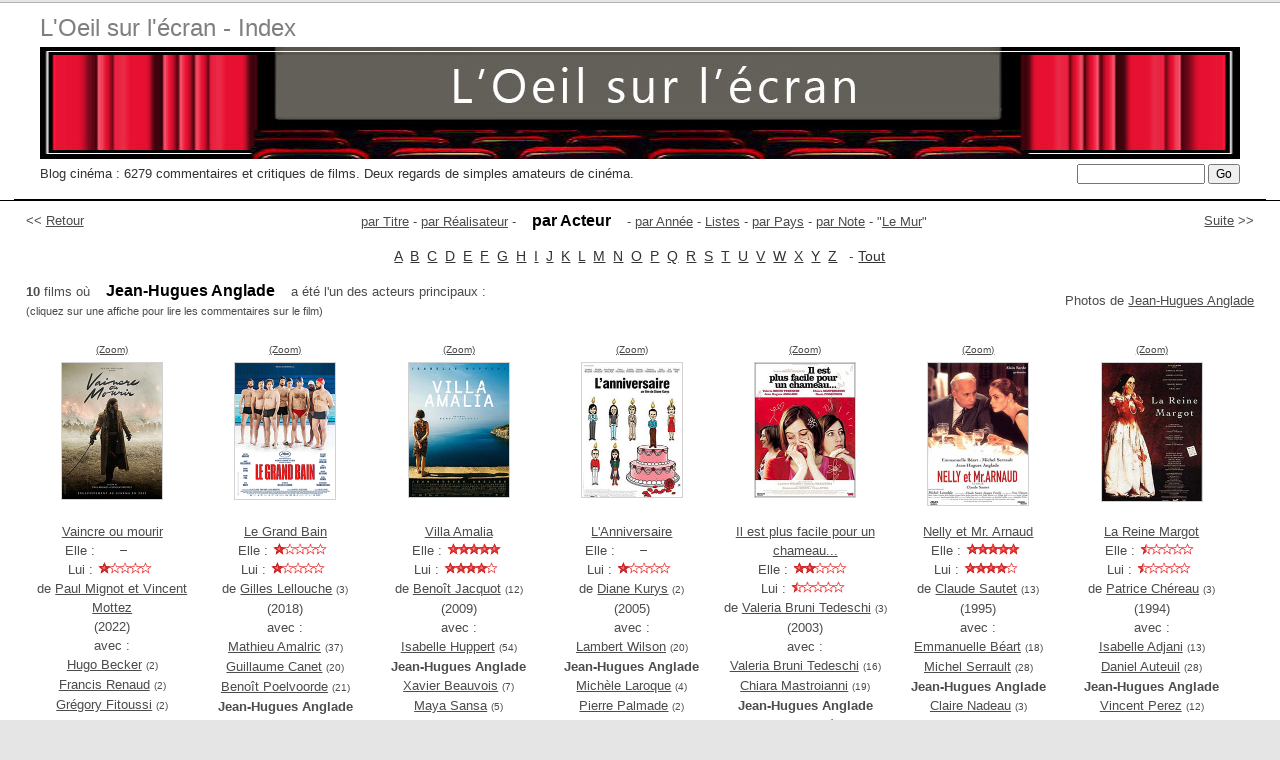

--- FILE ---
content_type: text/html; charset=UTF-8
request_url: http://www.oeil-ecran.com/?acteur=1769
body_size: 3972
content:
<!DOCTYPE html PUBLIC "-//W3C//DTD XHTML 1.0 Strict//EN" "http://www.w3.org/TR/xhtml1/DTD/xhtml1-strict.dtd">
<html lang="fr">
	<head>
		<title>L'Oeil sur l'Ecran - Acteur Jean-Hugues Anglade</title>
		<meta name="Description" content="Critiques de films avec l'acteur Jean-Hugues Anglade. Blog L'Oeil sur l'Ecran. Affiches de film et notes. Lien vers les chroniques." />
		<meta name="keywords" content="film,cin&eacute;ma,Jean-Hugues Anglade,critique,chronique,affiches,cinephile,dvd" />
				<meta http-equiv="Content-Type" content="text/html; charset=utf-8" />
		<meta name="viewport" content="width=device-width, initial-scale=1.0" />
		<meta http-equiv="cleartype" content="on" />
		<meta http-equiv="imagetoolbar" content="no" />
		<meta name="author" content="Remi Loisel - Studio Amarante" />
		<script src="oeilecran.js" type="text/javascript"> </script>
		<link rel="shortcut icon" type="image/x-icon" href="/favicon.ico" />
		<link href="oeilecran5.css" rel="stylesheet" type="text/css" />
		<style type="text/css">
			body,td,th {
				font-family: "Trebuchet MS", Verdana, sans-serif;
			}
		</style>
	</head>
	<body>
		<div id="pge">
			<div id="banner">
				<div id="banner-inner">
					<h1>
						<a href="http://www.oeil-ecran.com" accesskey="1">L'Oeil sur l'&eacute;cran
							- Index</a></h1>
					<a href="https://films.oeil-ecran.com/"><img alt="L'oeil sur l'&eacute;cran" title="L'Oeil sur l'&eacute;cran" src="/img/oeil-ecran-logo-1200.jpg" /></a>
					<p id="soustitre">Blog cin&eacute;ma : 6279 commentaires et critiques
						de films. Deux regards de simples amateurs de cin&eacute;ma.</p>
					<form action="/" method="get" id="rech">
						<p>
							<input name="chercher" type="text"  size="16"  maxlength="50" />
							<input type="submit" value="Go" class="bouton" />
						</p>
					</form>
					<div></div>
				</div>
			</div>
			<div id="pge-inner">
								<script type="text/javascript">
				<!--
				document.write('<div id="retour">&lt;&lt; <a href="javascript:history.go(-1)">Retour</a></div>')
				document.write('<div id="suiv"><a href="/?acteur=501">Suite</a> &gt;&gt;</div>')
				function selectAll(champ)
				{
					var tempval=eval(champ);tempval.focus();tempval.select();
				}
				//-->
				</script>
				<p id="liste-par"><a href="/">par&nbsp;Titre</a> - <a href="/?realisateur=a">par&nbsp;R&eacute;alisateur</a> - <span class="alpha-on">par&nbsp;Acteur</span> - <a href="/?annee=tous">par&nbsp;Ann&eacute;e</a> - <a href="/?liste=tous">Listes</a><span class="wideonly"> - <a href="/?pays=fr">par&nbsp;Pays</a> - <a href="/?note=tous">par&nbsp;Note</a> - "<a href="/?mur=a">Le&nbsp;Mur</a>"</span></p><p class="barrealpha"><a href="/?acteur=a">A</a> &nbsp;<a href="/?acteur=b">B</a> &nbsp;<a href="/?acteur=c">C</a> &nbsp;<a href="/?acteur=d">D</a> &nbsp;<a href="/?acteur=e">E</a> &nbsp;<a href="/?acteur=f">F</a> &nbsp;<a href="/?acteur=g">G</a> &nbsp;<a href="/?acteur=h">H</a> &nbsp;<a href="/?acteur=i">I</a> &nbsp;<a href="/?acteur=j">J</a> &nbsp;<a href="/?acteur=k">K</a> &nbsp;<a href="/?acteur=l">L</a> &nbsp;<a href="/?acteur=m">M</a> &nbsp;<a href="/?acteur=n">N</a> &nbsp;<a href="/?acteur=o">O</a> &nbsp;<a href="/?acteur=p">P</a> &nbsp;<a href="/?acteur=q">Q</a> &nbsp;<a href="/?acteur=r">R</a> &nbsp;<a href="/?acteur=s">S</a> &nbsp;<a href="/?acteur=t">T</a> &nbsp;<a href="/?acteur=u">U</a> &nbsp;<a href="/?acteur=v">V</a> &nbsp;<a href="/?acteur=w">W</a> &nbsp;<a href="/?acteur=x">X</a> &nbsp;<a href="/?acteur=y">Y</a> &nbsp;<a href="/?acteur=z">Z</a> &nbsp; - <a href="/?acteur=tous">Tout</a></p><p class="photos-de wideonly">Photos de <a href="https://www.google.com/search?hl=fr&tbm=isch&q=Jean-Hugues+Anglade">Jean-Hugues Anglade</a></p><p><b>10</b> films o&ugrave; <span class="alpha-on">Jean-Hugues Anglade</span> a &eacute;t&eacute; l'un des acteurs principaux :<br /><span class="sm11">(cliquez sur une affiche pour lire les commentaires sur le film)</span></p><div class="films_avec_poster"><div class="posterdiv"><a class="sm10" href="affiche/vaincre-ou-mourir-2022" onclick="wPop(this.href,750,700);return false;">(Zoom)</a><br /><div class="posterdivi"><a href="https://films.oeil-ecran.com/2023/10/24/vaincre-ou-mourir-2022-de-paul-mignot-et-vincent-mottez/"><img title="Vaincre ou mourir" alt="Vaincre ou mourir" src="images/vaincre-ou-mourir-2022.jpg" width="100" height="136" class="img1poster" /></a></div><a href="https://films.oeil-ecran.com/2023/10/24/vaincre-ou-mourir-2022-de-paul-mignot-et-vincent-mottez/" title="Lire la chronique">Vaincre ou mourir</a><br /><a href="https://films.oeil-ecran.com/2023/10/24/vaincre-ou-mourir-2022-de-paul-mignot-et-vincent-mottez/" title="Lire la chronique" class="nounder">Elle :<img src="img/etoile.gif" width="64" height="12" alt="" title="Lire la chronique" /><br />Lui :<img src="img/etoile1.gif" width="64" height="12" alt="" title="Lire la chronique" /></a><br />de <a href="/?realisateur=2398">Paul Mignot et Vincent Mottez</a><br />(2022)<br />avec :<br /><a href="/?acteur=8590">Hugo Becker</a> <span class="sm10">(2)</span><br /><a href="/?acteur=4661">Francis Renaud</a> <span class="sm10">(2)</span><br /><a href="/?acteur=8592">Gr&eacute;gory Fitoussi</a> <span class="sm10">(2)</span><br /><b>Jean-Hugues Anglade</b><br /></div><hr class="separliste" /><div class="posterdiv"><a class="sm10" href="affiche/grand-bain" onclick="wPop(this.href,750,700);return false;">(Zoom)</a><br /><div class="posterdivi"><a href="https://films.oeil-ecran.com/2019/11/19/le-grand-bain/"><img title="Le Grand Bain" alt="Le Grand Bain" src="images/grand-bain.jpg" width="100" height="136" class="img1poster" /></a></div><a href="https://films.oeil-ecran.com/2019/11/19/le-grand-bain/" title="Lire la chronique">Le Grand Bain</a><br /><a href="https://films.oeil-ecran.com/2019/11/19/le-grand-bain/" title="Lire la chronique" class="nounder">Elle :<img src="img/etoile1.gif" width="64" height="12" alt="" title="Lire la chronique" /><br />Lui :<img src="img/etoile1.gif" width="64" height="12" alt="" title="Lire la chronique" /></a><br />de <a href="/?realisateur=1519">Gilles Lellouche</a> <span class="sm10">(3)</span><br />(2018)<br />avec :<br /><a href="/?acteur=36">Mathieu Amalric</a> <span class="sm10">(37)</span><br /><a href="/?acteur=52">Guillaume Canet</a> <span class="sm10">(20)</span><br /><a href="/?acteur=1679">Beno&icirc;t Poelvoorde</a> <span class="sm10">(21)</span><br /><b>Jean-Hugues Anglade</b><br /><a href="/?acteur=5375">Virginie Efira</a> <span class="sm10">(16)</span><br /><a href="/?acteur=5752">Le&iuml;la Bekhti</a> <span class="sm10">(4)</span><br /><a href="/?acteur=361">Marina Fo&iuml;s</a> <span class="sm10">(17)</span><br /><a href="/?acteur=6707">Philippe Katerine</a> <span class="sm10">(6)</span><br /></div><hr class="separliste" /><div class="posterdiv"><a class="sm10" href="affiche/villa-amalia" onclick="wPop(this.href,750,700);return false;">(Zoom)</a><br /><div class="posterdivi"><a href="https://films.oeil-ecran.com/2011/02/13/villa-amalia/"><img title="Villa Amalia" alt="Villa Amalia" src="images/villa-amalia.jpg" width="100" height="134" class="img1poster" /></a></div><a href="https://films.oeil-ecran.com/2011/02/13/villa-amalia/" title="Lire la chronique">Villa Amalia</a><br /><a href="https://films.oeil-ecran.com/2011/02/13/villa-amalia/" title="Lire la chronique" class="nounder">Elle :<img src="img/etoile5.gif" width="64" height="12" alt="" title="Lire la chronique" /><br />Lui :<img src="img/etoile4.gif" width="64" height="12" alt="" title="Lire la chronique" /></a><br />de <a href="/?realisateur=367">Beno&icirc;t Jacquot</a> <span class="sm10">(12)</span><br />(2009)<br />avec :<br /><a href="/?acteur=54">Isabelle Huppert</a> <span class="sm10">(54)</span><br /><b>Jean-Hugues Anglade</b><br /><a href="/?acteur=2985">Xavier Beauvois</a> <span class="sm10">(7)</span><br /><a href="/?acteur=3481">Maya Sansa</a> <span class="sm10">(5)</span><br /></div><hr class="separliste" /><div class="posterdiv"><a class="sm10" href="affiche/anniversaire" onclick="wPop(this.href,750,700);return false;">(Zoom)</a><br /><div class="posterdivi"><a href="https://films.oeil-ecran.com/2006/10/13/2006_10_anniversaire/"><img title="L'Anniversaire" alt="L'Anniversaire" src="images/anniversaire.jpg" width="100" height="134" class="img1poster" /></a></div><a href="https://films.oeil-ecran.com/2006/10/13/2006_10_anniversaire/" title="Lire la chronique">L'Anniversaire</a><br /><a href="https://films.oeil-ecran.com/2006/10/13/2006_10_anniversaire/" title="Lire la chronique" class="nounder">Elle :<img src="img/etoile.gif" width="64" height="12" alt="" title="Lire la chronique" /><br />Lui :<img src="img/etoile1.gif" width="64" height="12" alt="" title="Lire la chronique" /></a><br />de <a href="/?realisateur=639">Diane Kurys</a> <span class="sm10">(2)</span><br />(2005)<br />avec :<br /><a href="/?acteur=708">Lambert Wilson</a> <span class="sm10">(20)</span><br /><b>Jean-Hugues Anglade</b><br /><a href="/?acteur=864">Mich&egrave;le Laroque</a> <span class="sm10">(4)</span><br /><a href="/?acteur=1664">Pierre Palmade</a> <span class="sm10">(2)</span><br /></div><hr class="separliste" /><div class="posterdiv"><a class="sm10" href="affiche/il_chameau" onclick="wPop(this.href,750,700);return false;">(Zoom)</a><br /><div class="posterdivi"><a href="https://films.oeil-ecran.com/2005/10/21/2005_10_chameau/"><img title="Il est plus facile pour un chameau..." alt="Il est plus facile pour un chameau..." src="images/il_chameau.jpg" width="100" height="134" class="img1poster" /></a></div><a href="https://films.oeil-ecran.com/2005/10/21/2005_10_chameau/" title="Lire la chronique">Il est plus facile pour un chameau...</a><br /><a href="https://films.oeil-ecran.com/2005/10/21/2005_10_chameau/" title="Lire la chronique" class="nounder">Elle :<img src="img/etoile2.gif" width="64" height="12" alt="" title="Lire la chronique" /><br />Lui :<img src="img/etoile0.gif" width="64" height="12" alt="" title="Lire la chronique" /></a><br />de <a href="/?realisateur=106">Valeria Bruni Tedeschi</a> <span class="sm10">(3)</span><br />(2003)<br />avec :<br /><a href="/?acteur=161">Valeria Bruni Tedeschi</a> <span class="sm10">(16)</span><br /><a href="/?acteur=251">Chiara Mastroianni</a> <span class="sm10">(19)</span><br /><b>Jean-Hugues Anglade</b><br /><a href="/?acteur=89">Denis Podalyd&egrave;s</a> <span class="sm10">(42)</span><br /></div><hr class="separliste" /><div class="posterdiv"><a class="sm10" href="affiche/nelly-m-arnaud" onclick="wPop(this.href,750,700);return false;">(Zoom)</a><br /><div class="posterdivi"><a href="https://films.oeil-ecran.com/2017/06/03/nelly-monsieur-arnaud/"><img title="Nelly et Mr. Arnaud" alt="Nelly et Mr. Arnaud" src="images/nelly-m-arnaud.jpg" width="100" height="142" class="img1poster" /></a></div><a href="https://films.oeil-ecran.com/2017/06/03/nelly-monsieur-arnaud/" title="Lire la chronique">Nelly et Mr. Arnaud</a><br /><a href="https://films.oeil-ecran.com/2017/06/03/nelly-monsieur-arnaud/" title="Lire la chronique" class="nounder">Elle :<img src="img/etoile5.gif" width="64" height="12" alt="" title="Lire la chronique" /><br />Lui :<img src="img/etoile4.gif" width="64" height="12" alt="" title="Lire la chronique" /></a><br />de <a href="/?realisateur=368">Claude Sautet</a> <span class="sm10">(13)</span><br />(1995)<br />avec :<br /><a href="/?acteur=428">Emmanuelle B&eacute;art</a> <span class="sm10">(18)</span><br /><a href="/?acteur=170">Michel Serrault</a> <span class="sm10">(28)</span><br /><b>Jean-Hugues Anglade</b><br /><a href="/?acteur=3366">Claire Nadeau</a> <span class="sm10">(3)</span><br /><a href="/?acteur=864">Mich&egrave;le Laroque</a> <span class="sm10">(4)</span><br /><a href="/?acteur=777">Michael Lonsdale</a> <span class="sm10">(23)</span><br /><a href="/?acteur=497">Charles Berling</a> <span class="sm10">(22)</span><br /></div><hr class="separliste" /><div class="posterdiv"><a class="sm10" href="affiche/reinemargot_chereau" onclick="wPop(this.href,750,700);return false;">(Zoom)</a><br /><div class="posterdivi"><a href="https://films.oeil-ecran.com/2005/10/29/2005_10_margot/"><img title="La Reine Margot" alt="La Reine Margot" src="images/reinemargot_chereau.jpg" width="100" height="138" class="img1poster" /></a></div><a href="https://films.oeil-ecran.com/2005/10/29/2005_10_margot/" title="Lire la chronique">La Reine Margot</a><br /><a href="https://films.oeil-ecran.com/2005/10/29/2005_10_margot/" title="Lire la chronique" class="nounder">Elle :<img src="img/etoile0.gif" width="64" height="12" alt="" title="Lire la chronique" /><br />Lui :<img src="img/etoile0.gif" width="64" height="12" alt="" title="Lire la chronique" /></a><br />de <a href="/?realisateur=98">Patrice Ch&eacute;reau</a> <span class="sm10">(3)</span><br />(1994)<br />avec :<br /><a href="/?acteur=227">Isabelle Adjani</a> <span class="sm10">(13)</span><br /><a href="/?acteur=123">Daniel Auteuil</a> <span class="sm10">(28)</span><br /><b>Jean-Hugues Anglade</b><br /><a href="/?acteur=229">Vincent Perez</a> <span class="sm10">(12)</span><br /><a href="/?acteur=230">Virna Lisi</a> <span class="sm10">(4)</span><br /></div><hr class="separliste" /><div class="posterdiv"><a class="sm10" href="affiche/marmottes" onclick="wPop(this.href,750,700);return false;">(Zoom)</a><br /><div class="posterdivi"><a href="https://films.oeil-ecran.com/2007/01/13/marmottes/"><img title="Les Marmottes" alt="Les Marmottes" src="images/marmottes.jpg" width="100" height="135" class="img1poster" /></a></div><a href="https://films.oeil-ecran.com/2007/01/13/marmottes/" title="Lire la chronique">Les Marmottes</a><br /><a href="https://films.oeil-ecran.com/2007/01/13/marmottes/" title="Lire la chronique" class="nounder">Elle :<img src="img/etoile3.gif" width="64" height="12" alt="" title="Lire la chronique" /><br />Lui :<img src="img/etoile3.gif" width="64" height="12" alt="" title="Lire la chronique" /></a><br />d'<a href="/?realisateur=673">Elie Chouraqui</a> <span class="sm10">(2)</span><br />(1993)<br />avec :<br /><b>Jean-Hugues Anglade</b><br /><a href="/?acteur=1859">Jacqueline Bisset</a> <span class="sm10">(12)</span><br /><a href="/?acteur=1860">Christine Boisson</a> <span class="sm10">(3)</span><br /><a href="/?acteur=136">Andr&eacute; Dussollier</a> <span class="sm10">(41)</span><br /><a href="/?acteur=356">G&eacute;rard Lanvin</a> <span class="sm10">(11)</span><br /><a href="/?acteur=762">Marie Trintignant</a> <span class="sm10">(9)</span><br /><a href="/?acteur=743">Anouk Aim&eacute;e</a> <span class="sm10">(14)</span><br /><a href="/?acteur=278">Daniel G&eacute;lin</a> <span class="sm10">(17)</span><br /></div><hr class="separliste" /><div class="posterdiv"><a class="sm10" href="affiche/nikita" onclick="wPop(this.href,750,700);return false;">(Zoom)</a><br /><div class="posterdivi"><a href="https://films.oeil-ecran.com/2006/12/03/nikita/"><img title="Nikita" alt="Nikita" src="images/nikita.jpg" width="100" height="144" class="img1poster" /></a></div><a href="https://films.oeil-ecran.com/2006/12/03/nikita/" title="Lire la chronique">Nikita</a><br /><a href="https://films.oeil-ecran.com/2006/12/03/nikita/" title="Lire la chronique" class="nounder">Elle :<img src="img/etoile3.gif" width="64" height="12" alt="" title="Lire la chronique" /><br />Lui :<img src="img/etoile4.gif" width="64" height="12" alt="" title="Lire la chronique" /></a><br />de <a href="/?realisateur=677">Luc Besson</a> <span class="sm10">(9)</span><br />(1990)<br />avec :<br /><a href="/?acteur=1146">Anne Parillaud</a> <span class="sm10">(3)</span><br /><a href="/?acteur=1491">Tch&eacute;ky Karyo</a> <span class="sm10">(7)</span><br /><a href="/?acteur=774">Jeanne Moreau</a> <span class="sm10">(32)</span><br /><b>Jean-Hugues Anglade</b><br /><a href="/?acteur=592">Jean Reno</a> <span class="sm10">(16)</span><br /><a href="/?acteur=1770">Jean Bouise</a> <span class="sm10">(11)</span><br /></div><hr class="separliste" /><div class="posterdiv"><a class="sm10" href="affiche/subway" onclick="wPop(this.href,750,700);return false;">(Zoom)</a><br /><div class="posterdivi"><a href="https://films.oeil-ecran.com/2006/12/02/subway/"><img title="Subway" alt="Subway" src="images/subway.jpg" width="100" height="139" class="img1poster" /></a></div><a href="https://films.oeil-ecran.com/2006/12/02/subway/" title="Lire la chronique">Subway</a><br /><a href="https://films.oeil-ecran.com/2006/12/02/subway/" title="Lire la chronique" class="nounder">Elle :<img src="img/etoile2.gif" width="64" height="12" alt="" title="Lire la chronique" /><br />Lui :<img src="img/etoile3.gif" width="64" height="12" alt="" title="Lire la chronique" /></a><br />de <a href="/?realisateur=677">Luc Besson</a> <span class="sm10">(9)</span><br />(1985)<br />avec :<br /><a href="/?acteur=227">Isabelle Adjani</a> <span class="sm10">(13)</span><br /><a href="/?acteur=1643">Christopher Lambert</a> <span class="sm10">(5)</span><br /><a href="/?acteur=371">Richard Bohringer</a> <span class="sm10">(7)</span><br /><a href="/?acteur=753">Michel Galabru</a> <span class="sm10">(15)</span><br /><b>Jean-Hugues Anglade</b><br /><a href="/?acteur=1770">Jean Bouise</a> <span class="sm10">(11)</span><br /><a href="/?acteur=77">Jean-Pierre Bacri</a> <span class="sm10">(19)</span><br /><a href="/?acteur=592">Jean Reno</a> <span class="sm10">(16)</span><br /></div><hr class="separliste" /></div>				<hr class="basdeliste" />
				<p>Cliquez sur '
					<em>zoom</em>' pour voir l'affiche en gros plan.<br />
					Cliquez sur l'affiche, le titre du film ou encore sur les &eacute;toiles
					pour lire la chronique de l'Oeil sur l'Ecran sur ce film.</p>
				<p> Cette liste ne comprend que les films chroniqu&eacute;s sur le blog L'Oeil
					sur l'Ecran.<br />
					Pour une filmographie compl&egrave;te de
					<b>Jean-Hugues Anglade</b>,
					vous pouvez consulter le
					<a href="http://www.imdb.com/name/nm0000767/">site
						internet IMDB</a>.</p>
								<p style="clear:both">&nbsp;</p>
			</div>
			<div id="footer">
				<p>R&eacute;alisation :
					<a href="http://www.studio-amarante.com">Studio Amarante</a></p>
			</div>
			<!--
			<div style="position: absolute; left: 620px; top: 18px; z-index: 10;"><img src="/img/je-suis-charlie.jpg" alt="Je suis Charlie" title="Pour vivre ensemble" /></div>
			-->
		</div>
	</body>

</html>
